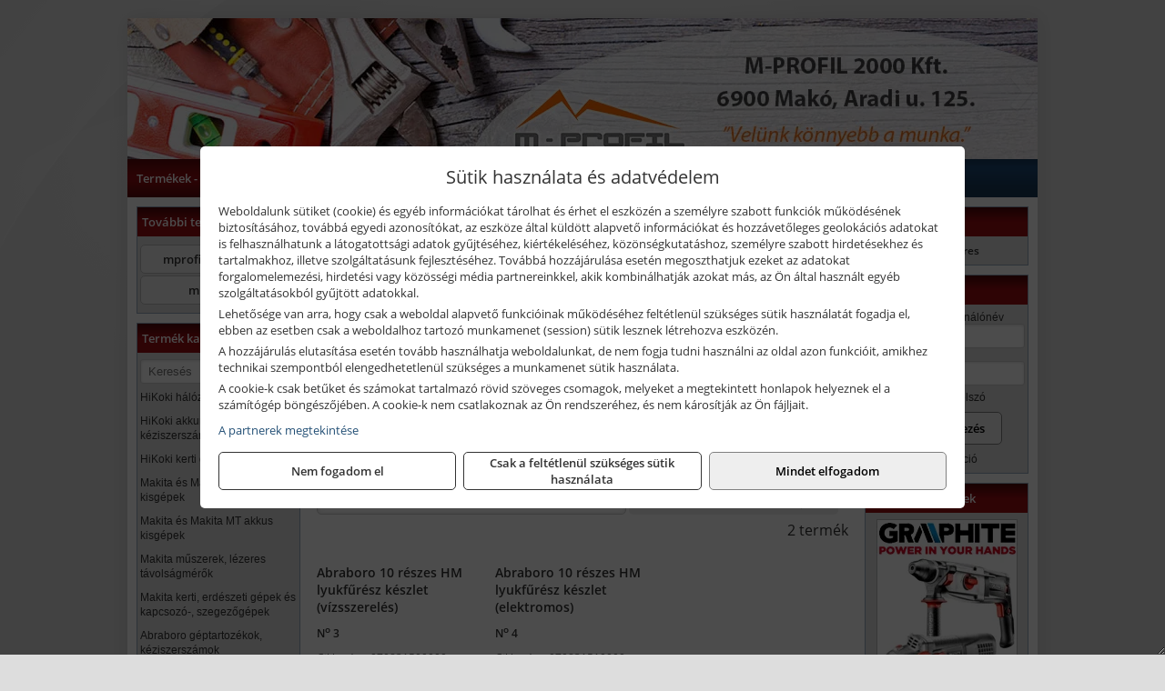

--- FILE ---
content_type: text/html; charset=UTF-8
request_url: https://iparosbolt.hu/termekek/hm-lyukfuresz-keszletek-c29305.html
body_size: 11185
content:
<!DOCTYPE html>
<html lang="hu">
<head><meta charset="utf-8">
<title>HM lyukfűrész készletek | M-PROFIL 2000 Kft.</title>
<meta name="description" content="Társaságunk 1993 óta szolgálja a térség vásárlóit szerszámokkal, szerszámgépekkel, munkavédelmi eszközökkel, építőanyagokkal és acélipari termékekkel." />
<meta name="robots" content="all" />
<link href="https://iparosbolt.hu/termekek/hm-lyukfuresz-keszletek-c29305.html" rel="canonical">
<meta name="application-name" content="M-PROFIL 2000 Kft." />
<link rel="preload" href="https://iparosbolt.hu/images/fejlec/header.webp" as="image">
<link rel="dns-prefetch" href="https://www.googletagmanager.com">
<link rel="dns-prefetch" href="https://connect.facebook.net">
<link rel="dns-prefetch" href="https://fonts.gstatic.com">
<link rel="dns-prefetch" href="https://wimg.b-cdn.net">
<link rel="icon" type="image/png" href="https://iparosbolt.hu/images/favicon/favicon_16.png?v=1655731314" sizes="16x16" />
<link rel="apple-touch-icon-precomposed" sizes="57x57" href="https://iparosbolt.hu/images/favicon/favicon_57.png?v=1655731314" />
<link rel="apple-touch-icon-precomposed" sizes="60x60" href="https://iparosbolt.hu/images/favicon/favicon_60.png?v=1655731314" />
<link rel="apple-touch-icon-precomposed" sizes="72x72" href="https://iparosbolt.hu/images/favicon/favicon_72.png?v=1655731314" />
<link rel="apple-touch-icon-precomposed" sizes="76x76" href="https://iparosbolt.hu/images/favicon/favicon_76.png?v=1655731314" />
<link rel="apple-touch-icon-precomposed" sizes="114x114" href="https://iparosbolt.hu/images/favicon/favicon_114.png?v=1655731314" />
<link rel="apple-touch-icon-precomposed" sizes="120x120" href="https://iparosbolt.hu/images/favicon/favicon_120.png?v=1655731314" />
<link rel="apple-touch-icon-precomposed" sizes="144x144" href="https://iparosbolt.hu/images/favicon/favicon_144.png?v=1655731314" />
<link rel="apple-touch-icon-precomposed" sizes="152x152" href="https://iparosbolt.hu/images/favicon/favicon_152.png?v=1655731314" />
<link rel="icon" type="image/png" href="https://iparosbolt.hu/images/favicon/favicon_196.png?v=1655731314" sizes="196x196" />
<meta name="msapplication-TileImage" content="https://iparosbolt.hu/images/favicon/favicon_144.png?v=1655731314" />
<meta name="msapplication-square70x70logo" content="https://iparosbolt.hu/images/favicon/favicon_70.png?v=1655731314" />
<meta name="msapplication-square150x150logo" content="https://iparosbolt.hu/images/favicon/favicon_150.png?v=1655731314" />
<meta name="msapplication-square310x310logo" content="https://iparosbolt.hu/images/favicon/favicon_310.png?v=1655731314" />
<meta name="format-detection" content="telephone=no">
<meta property="fb:pages" content="690267407671380" />
<meta property="og:title" content="HM lyukfűrész készletek" />
<meta property="og:description" content="Társaságunk 1993 óta szolgálja a térség vásárlóit szerszámokkal, szerszámgépekkel, munkavédelmi eszközökkel, építőanyagokkal és acélipari termékekkel." />
<meta property="og:type" content="article" />
<meta property="og:image" content="https://wimg.b-cdn.net/370be728a5defe14b61c87cc3843482b/categories/070831510000_nyitva_86219.png" />
<meta property="og:url" content="https://iparosbolt.hu/termekek/hm-lyukfuresz-keszletek-c29305.html" />
<meta property="og:locale" content="hu_HU" />
<link rel="search" type="application/opensearchdescription+xml" title="iparosbolt.hu" href="https://iparosbolt.hu/opensearch.xml" />
<link href="/css/style242_558119.css" rel="stylesheet" type="text/css">
<link href="/templates/w70106_uj/style.php?v=558119" rel="stylesheet" type="text/css">
<script>var init=[]</script>
<script src="https://iparosbolt.hu/js/files/jquery.min.js?v=1666858510" defer></script>
<script src="https://iparosbolt.hu/js/files/jquery-ui-core.min.js?v=1666851044" defer></script>
<script src="https://iparosbolt.hu/js/files/jquery.ui.touch-punch.min.js?v=1660049938" defer></script>
<script src="https://iparosbolt.hu/js/files/jquery.visible.min.js?v=1660049938" defer></script>
<script src="https://iparosbolt.hu/js/files/slick.min.js?v=1666857304" defer></script>
<script src="https://iparosbolt.hu/js/files/jquery.mask.min.js?v=1660049938" defer></script>
<script src="https://iparosbolt.hu/js/files/lazysizes.min.js?v=1660049938" defer></script>
<script src="/js/script242_527165.js" data-url="https://iparosbolt.hu" data-mode="1" defer></script>
<script async src='https://www.googletagmanager.com/gtag/js?id=G-7MTQ8E4F12'></script>
<script>window.dataLayer = window.dataLayer || [];function gtag(){dataLayer.push(arguments);}gtag('js', new Date());
gtag('consent', 'default', { 'ad_storage': 'denied', 'ad_user_data': 'denied', 'ad_personalization': 'denied', 'analytics_storage': 'denied' });gtag('config', 'G-7MTQ8E4F12', {"anonymize_ip":true});
gtag('config', 'AW-629756727');
</script>
<script>sessionStorage.setItem('s', 'N3V6N3N2NmJ6anB0aGlaTHloTHd2Zz09');</script>
<style>
#imageBannerDouble_22_l .slide:nth-child(1) {
               animation: xfade_22_l 10s 5s infinite;
            }#imageBannerDouble_22_l .slide:nth-child(2) {
               animation: xfade_22_l 10s 0s infinite;
            }#imageBannerDouble_22_r .slide:nth-child(1) {
               animation: xfade_22_r 10s 5s infinite;
            }#imageBannerDouble_22_r .slide:nth-child(2) {
               animation: xfade_22_r 10s 0s infinite;
            }
@keyframes xfade_22_l {
   0%{
      opacity: 1;
      visibility: visible;
   }
   41% {
      opacity: 1;
      visibility: visible;
   }
   50% {
      opacity: 0;
      visibility: hidden;
   }
   91% {
      opacity: 0;
      visibility: hidden;
   }
   100% {
      opacity: 1;
      visibility: visible;
   }
}
@keyframes xfade_22_r {
   0%{
      opacity: 1;
      visibility: visible;
   }
   41% {
      opacity: 1;
      visibility: visible;
   }
   50% {
      opacity: 0;
      visibility: hidden;
   }
   91% {
      opacity: 0;
      visibility: hidden;
   }
   100% {
      opacity: 1;
      visibility: visible;
   }
}
</style>

<style>
#imageBanner_27 .slide:nth-child(1) {
         	   animation: xfade_27 40s 30s infinite;
         	}#imageBanner_27 .slide:nth-child(2) {
         	   animation: xfade_27 40s 20s infinite;
         	}#imageBanner_27 .slide:nth-child(3) {
         	   animation: xfade_27 40s 10s infinite;
         	}#imageBanner_27 .slide:nth-child(4) {
         	   animation: xfade_27 40s 0s infinite;
         	}
@keyframes xfade_27 {
   0%{
      opacity: 1;
      visibility: visible;
   }
   22.75% {
      opacity: 1;
      visibility: visible;
   }
   25% {
      opacity: 0;
      visibility: hidden;
   }
   97.75% {
      opacity: 0;
      visibility: hidden;
   }
   100% {
      opacity: 1;
      visibility: visible;
   }
}
</style>

<style>
#imageBanner_21 .slide:nth-child(1) {
         	   animation: xfade_21 15s 10s infinite;
         	}#imageBanner_21 .slide:nth-child(2) {
         	   animation: xfade_21 15s 5s infinite;
         	}#imageBanner_21 .slide:nth-child(3) {
         	   animation: xfade_21 15s 0s infinite;
         	}
@keyframes xfade_21 {
   0%{
      opacity: 1;
      visibility: visible;
   }
   27.33% {
      opacity: 1;
      visibility: visible;
   }
   33.33% {
      opacity: 0;
      visibility: hidden;
   }
   94% {
      opacity: 0;
      visibility: hidden;
   }
   100% {
      opacity: 1;
      visibility: visible;
   }
}
</style>

<style>
#imageBanner_28 .slide:nth-child(1) {
         	   animation: xfade_28 40s 30s infinite;
         	}#imageBanner_28 .slide:nth-child(2) {
         	   animation: xfade_28 40s 20s infinite;
         	}#imageBanner_28 .slide:nth-child(3) {
         	   animation: xfade_28 40s 10s infinite;
         	}#imageBanner_28 .slide:nth-child(4) {
         	   animation: xfade_28 40s 0s infinite;
         	}
@keyframes xfade_28 {
   0%{
      opacity: 1;
      visibility: visible;
   }
   22.75% {
      opacity: 1;
      visibility: visible;
   }
   25% {
      opacity: 0;
      visibility: hidden;
   }
   97.75% {
      opacity: 0;
      visibility: hidden;
   }
   100% {
      opacity: 1;
      visibility: visible;
   }
}
</style>

<style>
#imageBanner_29 .slide:nth-child(1) {
         	   animation: xfade_29 50s 40s infinite;
         	}#imageBanner_29 .slide:nth-child(2) {
         	   animation: xfade_29 50s 30s infinite;
         	}#imageBanner_29 .slide:nth-child(3) {
         	   animation: xfade_29 50s 20s infinite;
         	}#imageBanner_29 .slide:nth-child(4) {
         	   animation: xfade_29 50s 10s infinite;
         	}#imageBanner_29 .slide:nth-child(5) {
         	   animation: xfade_29 50s 0s infinite;
         	}
@keyframes xfade_29 {
   0%{
      opacity: 1;
      visibility: visible;
   }
   18.2% {
      opacity: 1;
      visibility: visible;
   }
   20% {
      opacity: 0;
      visibility: hidden;
   }
   98.2% {
      opacity: 0;
      visibility: hidden;
   }
   100% {
      opacity: 1;
      visibility: visible;
   }
}
</style>

<style>
#imageBanner_31 .slide:nth-child(1) {
         	   animation: xfade_31 30s 20s infinite;
         	}#imageBanner_31 .slide:nth-child(2) {
         	   animation: xfade_31 30s 10s infinite;
         	}#imageBanner_31 .slide:nth-child(3) {
         	   animation: xfade_31 30s 0s infinite;
         	}
@keyframes xfade_31 {
   0%{
      opacity: 1;
      visibility: visible;
   }
   30.33% {
      opacity: 1;
      visibility: visible;
   }
   33.33% {
      opacity: 0;
      visibility: hidden;
   }
   97% {
      opacity: 0;
      visibility: hidden;
   }
   100% {
      opacity: 1;
      visibility: visible;
   }
}
</style>

</head>
<body>
<div id="fb-root"></div>
							<script>(function(d, s, id) {
							  var js, fjs = d.getElementsByTagName(s)[0];
							  if (d.getElementById(id)) return;
							  js = d.createElement(s); js.id = id;
							  js.src = "https://connect.facebook.net/hu_HU/sdk.js#xfbml=1&version=v2.6";
							  fjs.parentNode.insertBefore(js, fjs);
							}(document, 'script', 'facebook-jssdk'));</script>
	<div class="glare"></div>
	<div style="text-align:center">
		<div class="tmpl-sheet">
						<div class="tmpl-header">
				<div class='tmpl-module'><div class='tmpl-moduleBody'><div id="imageSlider_19" class="imageSlider" style="max-height:155px">
            <div class="slide">
            <a href="https://iparosbolt.hu/rolunk/kapcsolat.html" target="_self" >
                                    <img src="https://iparosbolt.hu/images/fejlec/header.webp" alt="Kép slider" />
                            </a>
        </div>
                    <div class="slide">
            <a href="https://iparosbolt.hu/termekek/al-ko-kerti-gepek-viztechnikai-termekek-c1431.html" target="_self" >
                                    <img data-lazy="https://iparosbolt.hu/images/fejlec/alko_fejlec.webp" alt="Kép slider" />
                            </a>
        </div>
                    <div class="slide">
            <a href="https://iparosbolt.hu/kategoriak/112,113,115,116?title=Hegeszt%C3%A9stechnika" target="_self" >
                                    <img data-lazy="https://iparosbolt.hu/images/fejlec/hegesztes_fejlec.webp" alt="Kép slider" />
                            </a>
        </div>
                    <div class="slide">
            <a href="https://iparosbolt.hu/kategoriak/1147,1148,1149,1150?title=Krause%20term%C3%A9kek" target="_self" >
                                    <img data-lazy="https://iparosbolt.hu/images/fejlec/krause_fejlec.webp" alt="Kép slider" />
                            </a>
        </div>
            </div>

<style>
#imageSlider_19 {
    min-height: 155px;
}

@media screen and (max-width: 900px) {
    #imageSlider_19 {
        min-height: calc(100vw * 155 / 1000);
    }
}
</style>

<script>
    init.push("setTimeout(function() { $('#imageSlider_19').slick({speed: 900, lazyLoad: 'progressive', easing: 'fade-in-out', autoplay: true, autoplaySpeed: 5000, pauseOnFocus: false, pauseOnHover: false, prevArrow: '<span class=\"slick_prev\">‹</span>', nextArrow: '<span class=\"slick_next\">›</span>' })}, 200)")
</script>
</div></div>
			</div>
			
						<div>
				<div class='tmpl-module tmpl-mobilemenu'><div class='tmpl-moduleBody'><ul class="tmpl-menu-horizontal "><li class="tmpl-menuitem active"><a class="active" href="https://iparosbolt.hu" target="_self">Termékek - Rendelés</a></li><li class="tmpl-menuitem "><a class="" href="https://iparosbolt.hu/feltetelek/vasarlasi-feltetelek.html" target="_self">Vásárlás</a></li><li class="tmpl-menuitem "><a class="" href="https://iparosbolt.hu/feltetelek/szallitasi-feltetelek.html" target="_self">Szállítás</a></li><li class="tmpl-menuitem "><a class="" href="https://iparosbolt.hu/rolunk/kapcsolat.html" target="_self">Kapcsolat</a></li><li class="tmpl-menuitem "><a class="" href="https://iparosbolt.hu/cegunkrol.html" target="_self">Cégünkről</a></li></ul></div></div>
			</div>
			
						<div class="tmpl-sidebar tmpl-sidebar-left">
				<div class='tmpl-module tmpl-module-block tmpl-mobilemenu'><div class='tmpl-moduleHeader'>További termékeink</div><div class='tmpl-moduleBody'>	<a class="externalLink" href="https://mprofilszerszam.hu" target="_blank" rel="noopener">mprofilszerszam.hu</a>
	<a class="externalLink" href="http://mprofil.hu" target="_blank" rel="noopener">mprofil.hu</a>
</div></div><div class='tmpl-module tmpl-module-block tmpl-mobilemenu'><div class='tmpl-moduleHeader'>Termék kategóriák</div><div class='tmpl-moduleBody'>
			<div class="pure-form pure-form-stacked">
		    <input class="searchFieldEs" type="text" placeholder="Keresés" autocomplete="off" aria-label="Keresés" value="">
		</div>
	<div class="tmpl-categories"><div><a href="https://iparosbolt.hu/termekek/hikoki-halozati-keziszerszamok-c1184.html">HiKoki hálózati kéziszerszámok</a></div><div><a href="https://iparosbolt.hu/termekek/hikoki-akkumulatoros-keziszerszamok-c1185.html">HiKoki akkumulátoros kéziszerszámok</a></div><div><a href="https://iparosbolt.hu/termekek/hikoki-kerti-gepek-c1186.html">HiKoki kerti gépek</a></div><div><a href="https://iparosbolt.hu/termekek/makita-es-makita-mt-halozati-kisgepek-c151.html">Makita és Makita MT hálózati kisgépek</a></div><div><a href="https://iparosbolt.hu/termekek/makita-es-makita-mt-akkus-kisgepek-c152.html">Makita és Makita MT akkus kisgépek</a></div><div><a href="https://iparosbolt.hu/termekek/makita-muszerek-lezeres-tavolsagmerok-c1516.html">Makita műszerek, lézeres távolságmérők</a></div><div><a href="https://iparosbolt.hu/termekek/makita-kerti-erdeszeti-gepek-es-kapcsozo-szegezogepek-c1567.html">Makita kerti, erdészeti gépek és kapcsozó-, szegezőgépek</a></div><div><a href="https://iparosbolt.hu/termekek/abraboro-geptartozekok-keziszerszamok-c29101.html">Abraboro géptartozékok, kéziszerszámok</a></div><div><a href="https://iparosbolt.hu/termekek/kiemelt-einhell-halozati-akkumulatoros-robbanomotoros-es-pneumatikus-gepek-muszerek-szivattyuk-c2131.html">Kiemelt Einhell hálózati, akkumulátoros, robbanómotoros és pneumatikus gépek, műszerek, szivattyúk</a></div><div><a href="https://iparosbolt.hu/termekek/graphite-halozati-akkus-es-benzinmotoros-kisgepek-c321.html">Graphite hálózati, akkus és benzinmotoros kisgépek</a></div><div><a href="https://iparosbolt.hu/termekek/cfh-gazgyujtok-leegeto-keszulekek-bio-kerteszek-kemping-eszkozok-c111477.html">CFH gázgyújtók, leégető készülékek, bio-kertészek, kemping eszközök</a></div><div><a href="https://iparosbolt.hu/termekek/cfh-gaz-es-elektromos-forrasztastechnika-c111476.html">CFH gáz és elektromos forrasztástechnika</a></div><div><a href="https://iparosbolt.hu/termekek/technoflex-ntc-omaer-jeonil-es-egyeb-epitoipari-gepek-fenytornyok-c117.html">Technoflex, NTC, Omaer, Jeonil és egyéb építőipari gépek, fénytornyok</a></div><div><a href="https://iparosbolt.hu/termekek/aramfejlesztok-honda-kohler-deutz-lombardini-motorral-traktorhajtasu-aramfejlesztok-c118.html">Áramfejlesztők (Honda, Kohler, Deutz, Lombardini motorral), traktorhajtású áramfejlesztők</a></div><div><a href="https://iparosbolt.hu/termekek/honda-termekek-egyeb-kerti-gepek-tartozekok-c1110.html">Honda termékek, egyéb kerti gépek, tartozékok</a></div><div><a href="https://iparosbolt.hu/termekek/honda-arven-san-es-egyeb-szivattyuk-tartozekok-c119.html">Honda, Arven, SAN és egyéb szivattyúk, tartozékok</a></div><div><a href="https://iparosbolt.hu/termekek/al-ko-kerti-gepek-viztechnikai-termekek-c1431.html">AL-KO kerti gépek, víztechnikai termékek</a></div><div><a href="https://iparosbolt.hu/termekek/gardena-gepek-keziszerszamok-viztechnika-c1931.html">Gardena gépek, kéziszerszámok, víztechnika</a></div><div><a href="https://iparosbolt.hu/termekek/fiskars-kerti-szerszamok-autos-konyhai-es-haztartasi-munkaeszkozok-c122.html">Fiskars kerti szerszámok, autós, konyhai és háztartási munkaeszközök</a></div><div><a href="https://iparosbolt.hu/termekek/kiemelt-gerber-vadaszati-taktikai-szabadidos-es-tulelo-szerszamok-c1242.html">Kiemelt Gerber vadászati, taktikai, szabadidős és túlélő szerszámok</a></div><div><a href="https://iparosbolt.hu/termekek/mastroweld-gys-hegesztogepek-c112.html">Mastroweld, GYS hegesztőgépek</a></div><div><a href="https://iparosbolt.hu/termekek/mastroweld-gys-es-egyeb-hegesztesi-tartozekok-es-kiegeszitok-c113.html">Mastroweld, GYS és egyéb hegesztési tartozékok és kiegészítők</a></div><div><a href="https://iparosbolt.hu/termekek/mastroweld-gys-es-egyeb-plazmavagok-tartozekok-langhegesztes-langvagas-c115.html">Mastroweld, GYS és egyéb plazmavágók, tartozékok, lánghegesztés, lángvágás</a></div><div><a href="https://iparosbolt.hu/termekek/mastroweld-gys-akkutoltok-inditok-teszterek-konverterek-c116.html">Mastroweld, GYS akkutöltők, indítók, teszterek, konverterek</a></div><div><a href="https://iparosbolt.hu/termekek/bernardo-furogepek-furo-marok-es-femeszterga-gepek-c1117.html">Bernardo fúrógépek, fúró-marók és fémeszterga gépek</a></div><div><a href="https://iparosbolt.hu/termekek/bernardo-csiszolo-polirozo-es-koszorugepek-c1115.html">Bernardo csiszoló-, polírozó- és köszörűgépek</a></div><div><a href="https://iparosbolt.hu/termekek/bernardo-femipari-szalagfureszek-es-korfureszek-c1116.html">Bernardo fémipari szalagfűrészek és körfűrészek</a></div><div><a href="https://iparosbolt.hu/termekek/bernardo-lemez-es-csomegmunkalo-gepek-presgepek-egyeb-femipari-gepek-c1118.html">Bernardo lemez- és csőmegmunkáló gépek, présgépek, egyéb fémipari gépek</a></div><div><a href="https://iparosbolt.hu/termekek/bernardo-faipari-esztergak-hosszlyukfurok-maro-es-vesogepek-c1120.html">Bernardo faipari esztergák, hosszlyukfúrók, maró- és vésőgépek</a></div><div><a href="https://iparosbolt.hu/termekek/bernardo-gyalugepek-fafuresz-gepek-csiszolo-es-elezogepek-c1119.html">Bernardo gyalugépek, fafűrész gépek, csiszoló- és élezőgépek</a></div><div><a href="https://iparosbolt.hu/termekek/bernardo-elszivok-elzarogepek-elezogepek-c1121.html">Bernardo elszívók, élzárógépek, élezőgépek</a></div><div><a href="https://iparosbolt.hu/termekek/mitutoyo-meroeszkozok-c111916.html">Mitutoyo mérőeszközök</a></div><div><a href="https://iparosbolt.hu/termekek/olfa-kesek-kaparok-pengek-es-kiegeszitok-c111915.html">Olfa kések, kaparók, pengék és kiegészítők</a></div><div><a href="https://iparosbolt.hu/termekek/kiemelt-topex-keziszerszamok-c33102.html">Kiemelt Topex kéziszerszámok</a></div><div><a href="https://iparosbolt.hu/termekek/kiemelt-fischer-rogzitestechnikai-termekek-c2854.html">Kiemelt Fischer rögzítéstechnikai termékek</a></div><div><a href="https://iparosbolt.hu/termekek/fini-betta-kompresszorok-c1130.html">Fini Betta kompresszorok</a></div><div><a href="https://iparosbolt.hu/termekek/betta-pneutec-pneumatikus-keziszerszamok-c1131.html">Betta, Pneutec pneumatikus kéziszerszámok</a></div><div><a href="https://iparosbolt.hu/termekek/betta-rectus-pneumatika-tartozekok-kiegeszitok-c1132.html">Betta, Rectus pneumatika tartozékok, kiegészítők</a></div><div><a href="https://iparosbolt.hu/termekek/aeg-halozati-kisgepek-c1173.html">AEG hálózati kisgépek</a></div><div><a href="https://iparosbolt.hu/termekek/aeg-akkumulatoros-kisgepek-es-lezeres-muszerek-c1174.html">AEG akkumulátoros kisgépek és lézeres műszerek</a></div><div><a href="https://iparosbolt.hu/termekek/kiemelt-milwaukee-szerszamok-geptartozekok-kopoanyagok-munkavedelem-c2731.html">Kiemelt Milwaukee szerszámok, géptartozékok, kopóanyagok, munkavédelem</a></div><div><a href="https://iparosbolt.hu/termekek/krause-fellepok-lepcsok-es-dobogok-c1147.html">Krause fellépők, lépcsők és dobogók</a></div><div><a href="https://iparosbolt.hu/termekek/krause-letrak-c1148.html">Krause létrák</a></div><div><a href="https://iparosbolt.hu/termekek/krause-allvanyok-c1149.html">Krause állványok</a></div><div><a href="https://iparosbolt.hu/termekek/krause-aluminium-dobozok-es-alatetkocsik-c1150.html">Krause alumínium dobozok és alátétkocsik</a></div><div><a href="https://iparosbolt.hu/termekek/torin-big-red-welzh-werkzeug-bgs-es-egyeb-garazsipari-berendezesi-targyak-szerszamszekrenyek-c1138.html">Torin Big Red, Welzh Werkzeug, BGS és egyéb garázsipari berendezési tárgyak, szerszámszekrények</a></div><div><a href="https://iparosbolt.hu/termekek/torin-big-red-laser-tools-welzh-werkzeug-bgs-es-egyeb-garazsipari-felszerelesek-c1139.html">Torin Big Red, Laser Tools, Welzh Werkzeug, BGS és egyéb garázsipari felszerelések</a></div><div><a href="https://iparosbolt.hu/termekek/torin-big-red-compac-hydraulik-laser-tools-es-egyeb-garazsipari-emelok-c1140.html">Torin Big Red, Compac Hydraulik, Laser Tools és egyéb garázsipari emelők</a></div><div><a href="https://iparosbolt.hu/termekek/genius-laser-tools-welzh-werkzeug-bgs-keziszerszamok-c1141.html">Genius, Laser Tools, Welzh Werkzeug, BGS kéziszerszámok</a></div><div><a href="https://iparosbolt.hu/termekek/laser-tools-powertec-pichler-genius-bgs-es-egyeb-jarmuipari-szerszamok-c1142.html">Laser Tools, PowerTec, Pichler, Genius, BGS és egyéb járműipari szerszámok</a></div><div><a href="https://iparosbolt.hu/termekek/laser-tools-licota-ellient-tools-sma-bgs-jarmuvillamossagi-eszkozok-muszerek-c1143.html">Laser Tools, Licota, Ellient Tools, SMA, BGS járművillamossági eszközök, műszerek</a></div><div><a href="https://iparosbolt.hu/termekek/laser-tools-hubi-tools-ellient-tools-bgs-jarmuipari-meroeszkozok-c1144.html">Laser Tools, Hubi Tools, Ellient Tools, BGS járműipari mérőeszközök</a></div><div><a href="https://iparosbolt.hu/termekek/elmark-munkahelyi-vilagitas-ipari-led-lampatestek-c1145.html">Elmark munkahelyi világítás, ipari LED lámpatestek</a></div><div><a href="https://iparosbolt.hu/termekek/sola-meroeszkozok-c2531.html">Sola mérőeszközök</a></div><div><a href="https://iparosbolt.hu/termekek/kiemelt-schuller-keziszerszamok-csiszoloeszkozok-kiegeszitok-c2631.html">Kiemelt Schuller kéziszerszámok, csiszolóeszközök, kiegészítők</a></div><div><a href="https://iparosbolt.hu/termekek/kiemelt-soudal-termekek-c241.html">Kiemelt Soudal termékek</a></div><div><a href="https://iparosbolt.hu/termekek/extra-ajanlatok-c102.html">Extra ajánlatok</a></div><div><a href="https://iparosbolt.hu/termekek/hecht-halozati-akkumulatoros-es-benzinmotoros-gepek-muszerek-szivattyuk-c2035.html">Hecht hálózati, akkumulátoros és benzinmotoros gépek, műszerek, szivattyúk</a></div><div><a href="https://iparosbolt.hu/termekek/battipav-keringeto-buvarszivattyuk-c111198.html">Battipav keringető búvárszivattyúk</a></div></div></div></div>
			</div>
			
			<div class="tmpl-content">
				<div class="mainContent"><div class="pageTopContent"><div style="text-align: justify;">
<div><strong>Rendelőprogramunkon</strong>&nbsp;csak <strong>cégek, vállalkozások, közületek, intézmények, szervezetek</strong>, egyéb nem természetes személyek adhatnak le rendelést! Magánszemélyek, természetes személyek nem rendelhetnek.&nbsp;Magánszemély vásárlóinkat várjuk szaküzletünkben!</div>

<hr /></div>

<div style="text-align: center;"><span style="font-size:16px"><strong>Rendeljen most KRAUSE termékeket</strong>, mert <strong>20% kedvezményt</strong> biztosítunk minden, a webáruházunkban megtalálható KRAUSE termék árából!</span></div>
</div><div class="breadcrumbs" itemscope itemtype="http://schema.org/BreadcrumbList"><a href="https://iparosbolt.hu">Főkategóriák</a><span itemprop="itemListElement" itemscope itemtype="http://schema.org/ListItem"><span class="breadcrumbsSeparator"></span><a itemprop="item" href="https://iparosbolt.hu/termekek/abraboro-geptartozekok-keziszerszamok-c29101.html" class="pathway"><span itemprop="name">Abraboro géptartozékok, kéziszerszámok</span></a><meta itemprop="position" content="1" /></span><span itemprop="itemListElement" itemscope itemtype="http://schema.org/ListItem"><span class="breadcrumbsSeparator"></span><a itemprop="item" href="https://iparosbolt.hu/termekek/abraboro-hm-univerzalis-lyukfureszek-c29272.html" class="pathway"><span itemprop="name">Abraboro HM univerzális lyukfűrészek</span></a><meta itemprop="position" content="2" /></span><span itemprop="itemListElement" itemscope itemtype="http://schema.org/ListItem"><span class="breadcrumbsSeparator"></span><a itemprop="item" href="https://iparosbolt.hu/termekek/hm-lyukfuresz-keszletek-c29305.html" class="pathway"><span itemprop="name">HM lyukfűrész készletek</span></a><meta itemprop="position" content="3" /></span></div><div class="titleText"><h1 class="title"><span class="titleImg" style="background-image:url('https://wimg.b-cdn.net/370be728a5defe14b61c87cc3843482b/categories/070831510000_nyitva_86219.png?width=30&height=30')"></span>HM lyukfűrész készletek</h1></div>
<div class="listElements">
	
	
	
		<script>
		var categoryId = '29305';
		var keyword = '';
		var limit = '9';
		var discounts = 'false';
		var parameters = '[]';
		var productListing = '0';
		var secondaryKeyword = '';
	</script>

	

	<div class="productsNavigation">
								<input type="hidden" id="priceRangeMin" name="priceRangeMin" value="28500" />
		    <input type="hidden" id="priceRangeMax" name="priceRangeMax" value="31000" />

		    <div class="priceRangeDiv">
		        <div class="priceRangeLabel">28.500 Ft-tól 31.000 Ft-ig</div>
		        <div id="priceRange"></div>
		    </div>
			
			<div class="brandsDropdown dropdownLoading">
			    <select id="brandsDropdown" multiple onchange="loadProducts()" aria-label="Szűrés márkanévre">
			    				    		<option value="Abraboro">Abraboro (2)</option>
			    				    </select>
			</div>

					    <div class="searchInCategory">
		    	<input id="searchInCategory" type="text" value="" onKeyUp="searchInCategory('29305', '9', 'false', '[]', '0');" placeholder="Keresés a termékek leírásaiban...">
		    	<div class="searchInCategoryIcon">
			    				    		<i class="fa fa-search"></i>
			    				    </div>
		    </div>
			

		    <div class="orderingDropdownDiv dropdownLoading">
		        <select id="orderingDropdown" name="orderingDropdown" class="cd-select" onChange="loadProducts()" aria-label="Rendezési mód">
		            		            	<option value="ordering" selected>Alapértelmezett sorrend</option>
		            
		            		            <option value="price_asc" >Ár szerint növekvő</option>
		            <option value="price_desc" >Ár szerint csökkenő</option>
		            
		            <option value="name_asc" >Név szerint növekvő</option>
		            <option value="name_desc" >Név szerint csökkenő</option>

		            <option value="sku_asc" >Cikkszám szerint növekvő</option>
		            <option value="sku_desc" >Cikkszám szerint csökkenő</option>
		        </select>
		    </div>

		    <script>
		    	init.push("initBrandsDropdown()");

					            	init.push("initPriceRange(false, 28500, 31000, '28.500 Ft', '31.000 Ft', 500, '%f Ft-tól %t Ft-ig')");
	            
				init.push("initOrderingDropdown()");
		    </script>
	    	</div>
	
	<div class="clear"></div>

	<div id="productsOfCategory">

	<div class="totalProducts" id="totalProducts" data-total="2">2 termék</div>
			    <div class="product ">
				        <a href="https://iparosbolt.hu/termekek/10-reszes-hm-lyukfuresz-keszlet-vizsszereles-p293235.html">

			            <div class="listingProductName" id="name_293235">Abraboro 10 részes HM lyukfűrész készlet (vízsszerelés)</div>

			            			            <div class="listingDesc">
			                <div><strong>N<sup>o</sup> 3</strong></div>
			            </div>
			            
			            			                <div class="listingAttr">Cikkszám: 070831500000</div>
			            
			            			                <div class="listingAttr">Márka: Abraboro</div>
			            
			            
			            
						
			            <div class="productImage">
				            <div class="imageHelper">
				            	<picture><source srcset="https://wimg.b-cdn.net/370be728a5defe14b61c87cc3843482b/products/070831500000_nyitva_63164.png?width=160&height=160 1x, https://wimg.b-cdn.net/370be728a5defe14b61c87cc3843482b/products/070831500000_nyitva_63164.png?width=240&height=240 1.5x, https://wimg.b-cdn.net/370be728a5defe14b61c87cc3843482b/products/070831500000_nyitva_63164.png?width=320&height=320 2x, https://wimg.b-cdn.net/370be728a5defe14b61c87cc3843482b/products/070831500000_nyitva_63164.png?width=480&height=480 3x"><img loading='lazy' src='https://wimg.b-cdn.net/370be728a5defe14b61c87cc3843482b/products/070831500000_nyitva_63164.png?width=160&height=160' alt='Abraboro 10 részes HM lyukfűrész készlet (vízsszerelés)' title='Abraboro 10 részes HM lyukfűrész készlet (vízsszerelés)' /></picture>				            </div>
			            </div>

			 						            <div class="listingPrices">
			                								<div class="listingPriceTitle">Egységár (készlet):</div>

			                	<div class="listingPricesWrapper">
			                		<div>
						                
					                						                    	<div class="listingPrice">Bruttó: <span class="nowrap">28.940 Ft</span></div>
					                						                						                		<div class="listingPrice">Nettó: <span class="nowrap">22.787 Ft</span></div>
			        														</div>

																	</div>

											                
										            </div>
			            			        </a>

			        											        <div class="listingAddToCart">
					            <input type="text" class="listingQuantity" name="quantity_293235" id="quantity_293235" value="1" data-step="1" aria-label="Mennyiség" />
					            <div class="listingPlusMinus">
					                <div class="button secondary" onclick="quantity('plus', '293235')"><i class="fa fa-plus fa-fw" aria-hidden="true"></i></div>
					                <div class="button secondary" onclick="quantity('minus', '293235')"><i class="fa fa-minus fa-fw" aria-hidden="true"></i></div>
					            </div>
					            						            <div class="button primary " id="addToCartButton_293235" onclick="addToCart('293235')">
									Kosárba tesz						            </div>
					            					        </div>
						
														<div class="listingPriceQuote"><a href="javascript:priceQuote(false, '293235');">Kérjen tőlünk árajánlatot!</a></div>
															    </div>
			
			    <div class="product ">
				        <a href="https://iparosbolt.hu/termekek/10-reszes-hm-lyukfuresz-keszlet-elektromos-p293236.html">

			            <div class="listingProductName" id="name_293236">Abraboro 10 részes HM lyukfűrész készlet (elektromos)</div>

			            			            <div class="listingDesc">
			                <div><strong>N<sup>o</sup> 4</strong></div>
			            </div>
			            
			            			                <div class="listingAttr">Cikkszám: 070831510000</div>
			            
			            			                <div class="listingAttr">Márka: Abraboro</div>
			            
			            
			            
						
			            <div class="productImage">
				            <div class="imageHelper">
				            	<picture><source srcset="https://wimg.b-cdn.net/370be728a5defe14b61c87cc3843482b/products/070831510000_nyitva_90025.png?width=160&height=160 1x, https://wimg.b-cdn.net/370be728a5defe14b61c87cc3843482b/products/070831510000_nyitva_90025.png?width=240&height=240 1.5x, https://wimg.b-cdn.net/370be728a5defe14b61c87cc3843482b/products/070831510000_nyitva_90025.png?width=320&height=320 2x, https://wimg.b-cdn.net/370be728a5defe14b61c87cc3843482b/products/070831510000_nyitva_90025.png?width=480&height=480 3x"><img loading='lazy' src='https://wimg.b-cdn.net/370be728a5defe14b61c87cc3843482b/products/070831510000_nyitva_90025.png?width=160&height=160' alt='Abraboro 10 részes HM lyukfűrész készlet (elektromos)' title='Abraboro 10 részes HM lyukfűrész készlet (elektromos)' /></picture>				            </div>
			            </div>

			 						            <div class="listingPrices">
			                								<div class="listingPriceTitle">Egységár (készlet):</div>

			                	<div class="listingPricesWrapper">
			                		<div>
						                
					                						                    	<div class="listingPrice">Bruttó: <span class="nowrap">30.642 Ft</span></div>
					                						                						                		<div class="listingPrice">Nettó: <span class="nowrap">24.128 Ft</span></div>
			        														</div>

																	</div>

											                
										            </div>
			            			        </a>

			        											        <div class="listingAddToCart">
					            <input type="text" class="listingQuantity" name="quantity_293236" id="quantity_293236" value="1" data-step="1" aria-label="Mennyiség" />
					            <div class="listingPlusMinus">
					                <div class="button secondary" onclick="quantity('plus', '293236')"><i class="fa fa-plus fa-fw" aria-hidden="true"></i></div>
					                <div class="button secondary" onclick="quantity('minus', '293236')"><i class="fa fa-minus fa-fw" aria-hidden="true"></i></div>
					            </div>
					            						            <div class="button primary " id="addToCartButton_293236" onclick="addToCart('293236')">
									Kosárba tesz						            </div>
					            					        </div>
						
														<div class="listingPriceQuote"><a href="javascript:priceQuote(false, '293236');">Kérjen tőlünk árajánlatot!</a></div>
															    </div>
			
	</div>


	

	
	
	
			
		<script>
		gtag("event", "view_item_list", {"value":59582.21,"items":[{"item_id":"070831500000","item_name":"10 r\u00e9szes HM lyukf\u0171r\u00e9sz k\u00e9szlet (v\u00edzsszerel\u00e9s)","affiliation":"M-PROFIL 2000 Kft.","currency":"HUF","item_brand":"Abraboro","price":28940,"item_category":"HM lyukf\u0171r\u00e9sz k\u00e9szletek","google_business_vertical":"retail"},{"item_id":"070831510000","item_name":"10 r\u00e9szes HM lyukf\u0171r\u00e9sz k\u00e9szlet (elektromos)","affiliation":"M-PROFIL 2000 Kft.","currency":"HUF","item_brand":"Abraboro","price":30642,"item_category":"HM lyukf\u0171r\u00e9sz k\u00e9szletek","google_business_vertical":"retail"}]});
		</script>
	
		
</div></div>

								<div>
					<div class='tmpl-module'><div class='tmpl-moduleBody'><div class="clear"></div>

<div class="imageBannerDouble">
   <div class="imageBannerDoubleHeader"><div style="text-align: center;"><span style="font-size:16px;">MÉG TÖBB EZER TERMÉK:</span></div>
</div>

   <div id="imageBannerDouble_22_l" class="imageBannerDoubleSide">
               <a href="https://mprofilszerszam.hu" target="_blank" rel="noopener">         <div class="imageBannerDoubleTitle" style="width:280px;">mprofilszerszam.hu</div>
         </a>      
      <div class="container" style="width:280px;height:100px">
                     <div class="slide">
               <a href="https://mprofilszerszam.hu" target="_blank" rel="noopener">
                                                                                          <img class="lazyload" src="https://iparosbolt.hu/images/assets/placeholder.png" data-src="https://s3.eu-central-1.amazonaws.com/files.controlpower.hu/242/images/kepbanner_also_bal/kepbanner_szereloszerszamok_also.webp" style="width:280px" alt="mprofilszerszam.hu" />
                                                
                                                            
               </a>
            </div>
                     <div class="slide">
               <a href="https://mprofilszerszam.hu" target="_blank" rel="noopener">
                                                                                          <img class="lazyload" src="https://iparosbolt.hu/images/assets/placeholder.png" data-src="https://s3.eu-central-1.amazonaws.com/files.controlpower.hu/242/images/kepbanner_also_bal/kepbanner_flex_also.webp" style="width:280px" alt="mprofilszerszam.hu" />
                                                
                                                            
               </a>
            </div>
               </div>
   </div>

   <div id="imageBannerDouble_22_r" class="imageBannerDoubleSide">
               <a href="https://mprofilszerszam.hu" target="_blank" rel="noopener">         <div class="imageBannerDoubleTitle" style="width:280px;">mprofilszerszam.hu</div>
         </a>       

      <div class="container" style="width:280px;height:100px">
                     <div class="slide">
               <a href="https://mprofilszerszam.hu" target="_blank" rel="noopener">
                                                                                          <img class="lazyload" src="https://iparosbolt.hu/images/assets/placeholder.png" data-src="https://s3.eu-central-1.amazonaws.com/files.controlpower.hu/242/images/kepbanner_also_jobb/kepbanner_leatherman_multiszerszamok_also.webp" style="width:280px" alt="mprofilszerszam.hu" />
                          
                                                            
               </a>
            </div>
                     <div class="slide">
               <a href="https://mprofilszerszam.hu" target="_blank" rel="noopener">
                                                                                          <img class="lazyload" src="https://iparosbolt.hu/images/assets/placeholder.png" data-src="https://s3.eu-central-1.amazonaws.com/files.controlpower.hu/242/images/kepbanner_also_jobb/kepbanner_lampak_also.webp" style="width:280px" alt="mprofilszerszam.hu" />
                          
                                                            
               </a>
            </div>
               </div>
   </div>
</div>


</div></div>
				</div>	
							</div>

						<div class="tmpl-sidebar tmpl-sidebar-right">
				<div class='tmpl-module tmpl-module-block'><div class='tmpl-moduleHeader'>Kosár</div><div class='tmpl-moduleBody'>    <div class="miniCart" id="miniCart">
                    <div class="miniCartTotal">A kosár üres</div>
            </div>

</div></div><div class='tmpl-module tmpl-module-block'><div class='tmpl-moduleHeader'>Felhasználó</div><div class='tmpl-moduleBody'>	
	<form class="pure-form login_form" name="login_form" method="post" onsubmit="return login('_module');">
		<label for="username_module">E-mail cím / felhasználónév</label>
	    <input type="text" name="username_module" id="username_module" autocomplete="username" required>
		<label for="password_module">Jelszó</label>
	    <input type="password" name="password_module" id="password_module" autocomplete="current-password" required>

	    <div class="center" style="margin-top:5px;">
	    		    	<span style="display:block"><a href="https://iparosbolt.hu/felhasznalo?forgot">Elfelejtett jelszó</a></span>
	    	
	    	<button type="submit" class="button primary autoHeight" id="loginButton_module">Bejelentkezés</button>
	    </div>
	</form>

		<p class="center" style="margin:0;"><a href="https://iparosbolt.hu/felhasznalo?signup">Regisztráció</a></p>
	
		

	
</div></div><div class='tmpl-module tmpl-module-block'><div class='tmpl-moduleHeader'>Graphite termékek</div><div class='tmpl-moduleBody'><div id="imageBanner_27" class="imageBanner" style="height:200px">
	<div class="container" style="width:155px;height:200px">
					<div class="slide">
				<a href="https://iparosbolt.hu/termekek/graphite-halozati-akkus-es-benzinmotoros-kisgepek-c321.html" target="_self" >
					                                                               <img class="lazyload" src="https://iparosbolt.hu/images/assets/placeholder.png" data-src="https://s3.eu-central-1.amazonaws.com/files.controlpower.hu/242/images/kepbanner_oldalso_graphite/kepbanner_oldalso_graphite_3.webp" style="width:155px" alt="Graphite termékek" />
                                                      				</a>
			</div>
					<div class="slide">
				<a href="https://iparosbolt.hu/termekek/graphite-halozati-akkus-es-benzinmotoros-kisgepek-c321.html" target="_self" >
					                                                               <img class="lazyload" src="https://iparosbolt.hu/images/assets/placeholder.png" data-src="https://s3.eu-central-1.amazonaws.com/files.controlpower.hu/242/images/kepbanner_oldalso_graphite/kepbanner_oldalso_graphite_4.webp" style="width:155px" alt="Graphite termékek" />
                                                      				</a>
			</div>
					<div class="slide">
				<a href="https://iparosbolt.hu/termekek/graphite-halozati-akkus-es-benzinmotoros-kisgepek-c321.html" target="_self" >
					                                                               <img class="lazyload" src="https://iparosbolt.hu/images/assets/placeholder.png" data-src="https://s3.eu-central-1.amazonaws.com/files.controlpower.hu/242/images/kepbanner_oldalso_graphite/kepbanner_oldalso_graphite.webp" style="width:155px" alt="Graphite termékek" />
                                                      				</a>
			</div>
					<div class="slide">
				<a href="https://iparosbolt.hu/termekek/graphite-halozati-akkus-es-benzinmotoros-kisgepek-c321.html" target="_self" >
					                                                               <img class="lazyload" src="https://iparosbolt.hu/images/assets/placeholder.png" data-src="https://s3.eu-central-1.amazonaws.com/files.controlpower.hu/242/images/kepbanner_oldalso_graphite/kepbanner_oldalso_graphite_2.webp" style="width:155px" alt="Graphite termékek" />
                                                      				</a>
			</div>
			</div>
</div>

</div></div><div class='tmpl-module tmpl-module-block'><div class='tmpl-moduleHeader'>mprofilszerszam.hu</div><div class='tmpl-moduleBody'><div id="imageBanner_21" class="imageBanner" style="height:200px">
	<div class="container" style="width:155px;height:200px">
					<div class="slide">
				<a href="https://mprofilszerszam.hu" target="_blank" rel="noopener">
					                                                               <img class="lazyload" src="https://iparosbolt.hu/images/assets/placeholder.png" data-src="https://s3.eu-central-1.amazonaws.com/files.controlpower.hu/242/images/kepbanner_oldalso_depo/kepbanner_oldalso_ryobi_1.webp" style="width:155px" alt="mprofilszerszam.hu" />
                                                      				</a>
			</div>
					<div class="slide">
				<a href="https://mprofilszerszam.hu" target="_blank" rel="noopener">
					                                                               <img class="lazyload" src="https://iparosbolt.hu/images/assets/placeholder.png" data-src="https://s3.eu-central-1.amazonaws.com/files.controlpower.hu/242/images/kepbanner_oldalso_depo/kepbanner_leatherman_multiszerszamok_oldalso.webp" style="width:155px" alt="mprofilszerszam.hu" />
                                                      				</a>
			</div>
					<div class="slide">
				<a href="https://mprofilszerszam.hu" target="_blank" rel="noopener">
					                                                               <img class="lazyload" src="https://iparosbolt.hu/images/assets/placeholder.png" data-src="https://s3.eu-central-1.amazonaws.com/files.controlpower.hu/242/images/kepbanner_oldalso_depo/kepbanner_lampak_oldalso.webp" style="width:155px" alt="mprofilszerszam.hu" />
                                                      				</a>
			</div>
			</div>
</div>

</div></div><div class='tmpl-module'><div class='tmpl-moduleHeader'>Bemutató videó</div><div class='tmpl-moduleBody'><div><iframe allow="autoplay; encrypted-media" allowfullscreen="" frameborder="0" height="100" src="https://www.youtube.com/embed/LtkihrG0dgI?rel=0" width="180"></iframe></div>
</div></div><div class='tmpl-module tmpl-module-block'><div class='tmpl-moduleHeader'>Einhell termékek</div><div class='tmpl-moduleBody'><div id="imageBanner_28" class="imageBanner" style="height:200px">
	<div class="container" style="width:155px;height:200px">
					<div class="slide">
				<a href="https://iparosbolt.hu/termekek/einhell-gepek-muszerek-viztechnika-c2131.html" target="_self" >
					                                                               <img class="lazyload" src="https://iparosbolt.hu/images/assets/placeholder.png" data-src="https://s3.eu-central-1.amazonaws.com/files.controlpower.hu/242/images/kepbanner_oldalso_einhell/kepbanner_oldalso_einhell_2023_2.webp" style="width:155px" alt="Einhell termékek" />
                                                      				</a>
			</div>
					<div class="slide">
				<a href="https://iparosbolt.hu/termekek/einhell-gepek-muszerek-viztechnika-c2131.html" target="_self" >
					                                                               <img class="lazyload" src="https://iparosbolt.hu/images/assets/placeholder.png" data-src="https://s3.eu-central-1.amazonaws.com/files.controlpower.hu/242/images/kepbanner_oldalso_einhell/kepbanner_oldalso_einhell_2023_3.webp" style="width:155px" alt="Einhell termékek" />
                                                      				</a>
			</div>
					<div class="slide">
				<a href="https://iparosbolt.hu/termekek/einhell-gepek-muszerek-viztechnika-c2131.html" target="_self" >
					                                                               <img class="lazyload" src="https://iparosbolt.hu/images/assets/placeholder.png" data-src="https://s3.eu-central-1.amazonaws.com/files.controlpower.hu/242/images/kepbanner_oldalso_einhell/kepbanner_oldalso_einhell_2023_1.webp" style="width:155px" alt="Einhell termékek" />
                                                      				</a>
			</div>
					<div class="slide">
				<a href="https://iparosbolt.hu/termekek/einhell-gepek-muszerek-viztechnika-c2131.html" target="_self" >
					                                                               <img class="lazyload" src="https://iparosbolt.hu/images/assets/placeholder.png" data-src="https://s3.eu-central-1.amazonaws.com/files.controlpower.hu/242/images/kepbanner_oldalso_einhell/kepbanner_oldalso_einhell_2023_4.webp" style="width:155px" alt="Einhell termékek" />
                                                      				</a>
			</div>
			</div>
</div>

</div></div><div class='tmpl-module tmpl-module-block'><div class='tmpl-moduleHeader'>Topex termékek</div><div class='tmpl-moduleBody'><div id="imageBanner_29" class="imageBanner" style="height:200px">
	<div class="container" style="width:155px;height:200px">
					<div class="slide">
				<a href="https://iparosbolt.hu/termekek/topex-keziszerszamok-c33102.html" target="_self" >
					                                                               <img class="lazyload" src="https://iparosbolt.hu/images/assets/placeholder.png" data-src="https://s3.eu-central-1.amazonaws.com/files.controlpower.hu/242/images/kepbanner_oldalso_topex/kepbanner_oldalso_topex_2.webp" style="width:155px" alt="Topex termékek" />
                                                      				</a>
			</div>
					<div class="slide">
				<a href="https://iparosbolt.hu/termekek/topex-keziszerszamok-c33102.html" target="_self" >
					                                                               <img class="lazyload" src="https://iparosbolt.hu/images/assets/placeholder.png" data-src="https://s3.eu-central-1.amazonaws.com/files.controlpower.hu/242/images/kepbanner_oldalso_topex/kepbanner_oldalso_topex_3.webp" style="width:155px" alt="Topex termékek" />
                                                      				</a>
			</div>
					<div class="slide">
				<a href="https://iparosbolt.hu/termekek/topex-keziszerszamok-c33102.html" target="_self" >
					                                                               <img class="lazyload" src="https://iparosbolt.hu/images/assets/placeholder.png" data-src="https://s3.eu-central-1.amazonaws.com/files.controlpower.hu/242/images/kepbanner_oldalso_topex/kepbanner_oldalso_topex_4.webp" style="width:155px" alt="Topex termékek" />
                                                      				</a>
			</div>
					<div class="slide">
				<a href="https://iparosbolt.hu/termekek/topex-keziszerszamok-c33102.html" target="_self" >
					                                                               <img class="lazyload" src="https://iparosbolt.hu/images/assets/placeholder.png" data-src="https://s3.eu-central-1.amazonaws.com/files.controlpower.hu/242/images/kepbanner_oldalso_topex/kepbanner_oldalso_topex.webp" style="width:155px" alt="Topex termékek" />
                                                      				</a>
			</div>
					<div class="slide">
				<a href="https://iparosbolt.hu/termekek/topex-keziszerszamok-c33102.html" target="_self" >
					                                                               <img class="lazyload" src="https://iparosbolt.hu/images/assets/placeholder.png" data-src="https://s3.eu-central-1.amazonaws.com/files.controlpower.hu/242/images/kepbanner_oldalso_topex/kepbanner_oldalso_topex_5.webp" style="width:155px" alt="Topex termékek" />
                                                      				</a>
			</div>
			</div>
</div>

</div></div><div class='tmpl-module tmpl-module-block'><div class='tmpl-moduleHeader'>Valuta</div><div class='tmpl-moduleBody'><select id="currencyDropdown" name="currencyDropdown" onChange="changeCurrency();">
	
		<option value="eur" data-code="EUR" >Euró</option>
	
		<option value="huf" data-code="HUF" selected>Magyar forint</option>
	</select>

<script>init.push("$('#currencyDropdown').SumoSelect()")</script></div></div><div class='tmpl-module tmpl-module-block'><div class='tmpl-moduleHeader'>EURO Árfolyam</div><div class='tmpl-moduleBody'><table class="exchangeRates">
	<tr>
		<td><img alt="HUF valuta" src="https://iparosbolt.hu/images/currencies/HUF.jpg"/></td>
		<td>HUF</td>
		<td>384.9 Ft</td>
	</tr>
</table></div></div><div class='tmpl-module'><div class='tmpl-moduleBody'><div class="fb-page" data-href="https://www.facebook.com/mprofil.mako/" data-tabs="" data-small-header="false" data-adapt-container-width="true" data-hide-cover="false" data-show-facepile="true"></div></div></div><div class='tmpl-module tmpl-module-block'><div class='tmpl-moduleHeader'>Baumit termékek</div><div class='tmpl-moduleBody'><div id="imageBanner_31" class="imageBanner" style="height:200px">
	<div class="container" style="width:155px;height:200px">
					<div class="slide">
				<a href="https://iparosbolt.hu/kiadvanyok/baumit-43.html?products" target="_self" >
					                                                               <img class="lazyload" src="https://iparosbolt.hu/images/assets/placeholder.png" data-src="https://s3.eu-central-1.amazonaws.com/files.controlpower.hu/242/images/oldalso_kepbanner_baumit/kepbanner_oldalso_baumit_3.webp" style="width:155px" alt="Baumit termékek" />
                                                      				</a>
			</div>
					<div class="slide">
				<a href="https://iparosbolt.hu/kiadvanyok/baumit-43.html?products" target="_self" >
					                                                               <img class="lazyload" src="https://iparosbolt.hu/images/assets/placeholder.png" data-src="https://s3.eu-central-1.amazonaws.com/files.controlpower.hu/242/images/oldalso_kepbanner_baumit/kepbanner_oldalso_baumit.webp" style="width:155px" alt="Baumit termékek" />
                                                      				</a>
			</div>
					<div class="slide">
				<a href="https://iparosbolt.hu/kiadvanyok/baumit-43.html?products" target="_self" >
					                                                               <img class="lazyload" src="https://iparosbolt.hu/images/assets/placeholder.png" data-src="https://s3.eu-central-1.amazonaws.com/files.controlpower.hu/242/images/oldalso_kepbanner_baumit/kepbanner_oldalso_baumit_2.webp" style="width:155px" alt="Baumit termékek" />
                                                      				</a>
			</div>
			</div>
</div>

</div></div><div class='tmpl-module tmpl-module-block'><div class='tmpl-moduleHeader'>Termékajánló</div><div class='tmpl-moduleBody'><script>init.push("loadRandomProduct('randomProduct_13', 0)")</script>

<div class="randomProduct" id="randomProduct_13">
    <div class="randomProductLoadingName"></div>
    <div class="randomProductLoadingImage"></div>

                        <div class="randomProductLoadingPrice"></div>
                            <div class="randomProductLoadingPrice"></div>
            </div></div></div><div class='tmpl-module tmpl-module-block'><div class='tmpl-moduleHeader'>Garancia regisztráció</div><div class='tmpl-moduleBody'><div class="warrantyBanner"><a href="https://www.makita.hu/3-year-warranty.html" target="_blank"><img alt="Makita Gépregisztráció" title="Makita Gépregisztráció" src="https://controlpower.hu/garancia/makita.webp?v=2" /></a></div><div class="warrantyBanner"><a href="https://www.hikoki-powertools.hu/hu/garancia" target="_blank"><img alt="HiKOKI Gépregisztráció" title="HiKOKI Gépregisztráció" src="https://controlpower.hu/garancia/hikoki.webp" /></a></div><div class="warrantyBanner"><a href="https://originalflex.hu/hu/kiterjesztett-garancia" target="_blank"><img alt="FLEX Gépregisztráció" title="FLEX Gépregisztráció" src="https://controlpower.hu/garancia/flex.webp" /></a></div><div class="warrantyBanner"><a href="https://warranty.milwaukeetool.eu/hu-hu/home" target="_blank"><img alt="Milwaukee Gépregisztráció" title="Milwaukee Gépregisztráció" src="https://controlpower.hu/garancia/milwaukee.webp" /></a></div><div class="warrantyBanner"><a href="https://warranty.aeg-powertools.eu/hu-hu/home" target="_blank"><img alt="AEG Gépregisztráció" title="AEG Gépregisztráció" src="https://controlpower.hu/garancia/aeg.webp?v=2" /></a></div><div class="warrantyBanner"><a href="http://garancia.mastroweld.hu/" target="_blank"><img alt="Mastroweld Gépregisztráció" title="Mastroweld Gépregisztráció" src="https://controlpower.hu/garancia/mastroweld.webp" /></a></div></div></div>
			</div>	
			
						<div class="tmpl-footer">
				<div class='tmpl-module tmpl-mobilemenu'><div class='tmpl-moduleBody'><ul class="tmpl-menu-horizontal footerMenu"><li class="tmpl-menuitem "><a class="" href="https://iparosbolt.hu/feltetelek/vasarlasi-feltetelek.html" target="_self">Általános szerződési feltételek (ÁSZF)</a></li><li class="tmpl-menuitem "><a class="" href="https://iparosbolt.hu/feltetelek/adatvedelmi-tajekoztato.html" target="_self">Adatvédelem</a></li><li class="tmpl-menuitem "><a class="" href="https://iparosbolt.hu/feltetelek/szallitasi-feltetelek.html" target="_self">Szállítási feltételek </a></li><li class="tmpl-menuitem "><a class="" href="https://iparosbolt.hu/rolunk/kapcsolat.html" target="_self">Elérhetőségeink</a></li></ul></div></div><p>Az adminisztrációs hibákból eredő problémákért felelősséget nem vállalunk! A képek csak illusztrációk!<br/>Euro alapú árkalkuláció miatt a Forintos árak naponta változhatnak. Euro árfolyam forrás: ECB (Európai Központi Bank).</p>
			</div>
					</div>
	</div>
<noscript><div class="mainAlert">Az oldal összes funkciójának működéséhez engedélyezni kell a JavaScriptet! <a href="https://www.enable-javascript.com/hu/" target="_blank">Ide kattintva</a> találhat segítséget a JavaScript engedélyezéséről.</div></noscript>
<a href="#" class="scrollToTop" title="Oldal tetejére"><i class="fa fa-chevron-up" aria-hidden="true"></i></a>
<div id="policy-dialog" style="display:none"><div class="policy-dialog-content" role="dialog" aria-modal="true"><header class="center">Sütik használata és adatvédelem</header><div class="policy-dialog-scroll"><div id="consentPopupText"><p>Weboldalunk sütiket (cookie) és egyéb információkat tárolhat és érhet el eszközén a személyre szabott funkciók működésének biztosításához, továbbá egyedi azonosítókat, az eszköze által küldött alapvető információkat és hozzávetőleges geolokációs adatokat is felhasználhatunk a látogatottsági adatok gyűjtéséhez, kiértékeléséhez, közönségkutatáshoz, személyre szabott hirdetésekhez és tartalmakhoz, illetve szolgáltatásunk fejlesztéséhez. Továbbá hozzájárulása esetén megoszthatjuk ezeket az adatokat forgalomelemezési, hirdetési vagy közösségi média partnereinkkel, akik kombinálhatják azokat más, az Ön által használt egyéb szolgáltatásokból gyűjtött adatokkal.</p>
<p>Lehetősége van arra, hogy csak a weboldal alapvető funkcióinak működéséhez feltétlenül szükséges sütik használatát fogadja el, ebben az esetben csak a weboldalhoz tartozó munkamenet (session) sütik lesznek létrehozva eszközén.</p>
<p>A hozzájárulás elutasítása esetén tovább használhatja weboldalunkat, de nem fogja tudni használni az oldal azon funkcióit, amikhez technikai szempontból elengedhetetlenül szükséges a munkamenet sütik használata.</p>
<p>A cookie-k csak betűket és számokat tartalmazó rövid szöveges csomagok, melyeket a megtekintett honlapok helyeznek el a számítógép böngészőjében. A cookie-k nem csatlakoznak az Ön rendszeréhez, és nem károsítják az Ön fájljait.</p><a href="javascript:void(0);" onclick="showConsentPartners();" style="display:block;margin-top:10px;">A partnerek megtekintése</a></div><div id="consentPopupPartners" class="hidden">Partnerek</div></div><footer><div class="consentButtons"><a class="button" href="javascript:void(0)" onclick="setConsent('denied');">Nem fogadom el</a><a class="button" href="javascript:void(0)" onclick="setConsent('essentials');">Csak a feltétlenül szükséges sütik használata</a><a class="button primary" href="javascript:void(0)" onclick="setConsent('allowed');">Mindet elfogadom</a></div></footer></div></div>
</body>
</html>

--- FILE ---
content_type: text/css;charset=UTF-8
request_url: https://iparosbolt.hu/templates/w70106_uj/style.php?v=558119
body_size: 814
content:
body {
	background-color: #ddd;
}

img {
	border: none;
}

.glare {
	position: fixed;
    background-image: url(page_gl.png);
    background-repeat: no-repeat;
    top: 0;
    left: 0;
    width: 100%;
    height: 422px;
    z-index: -1;
}

ul {
	margin: 0;
	padding: 0;
	list-style-type: none;
}

.tmpl-sheet {
	display: inline-block;
	text-align: left;
	-webkit-box-shadow: 0 0 20px rgba(0, 0, 0, 0.1);
	   -moz-box-shadow: 0 0 20px rgba(0, 0, 0, 0.1);
	        box-shadow: 0 0 20px rgba(0, 0, 0, 0.1);
	margin: 20px 10px;
	background-color: white;
	width: 1000px;
	overflow: hidden;
}

.tmpl-sidebar {
	width: 200px;
	display: block;
	vertical-align: top;
	padding: 10px;
	-webkit-box-sizing: border-box;
	   -moz-box-sizing: border-box;
	        box-sizing: border-box;
}

.tmpl-sidebar-left {
	float: left;
}

.tmpl-sidebar-right {
	float: right;
}

.tmpl-content {
	width: 600px;
	display: inline-block;
	vertical-align: top;
}

.tmpl-sidebar .tmpl-module {
	margin-bottom: 10px;
}

.tmpl-moduleHeader {
	font-family: "Open Sans Bold";
	font-size: 13px;
	background: -webkit-gradient(linear, left top, left bottom, from(#4e0709), color-stop(50%, #9b0e13));
	background: -webkit-linear-gradient(top, #4e0709 0%, #9b0e13 50%);
	background: -moz-linear-gradient(top, #4e0709 0%, #9b0e13 50%);
	background: -o-linear-gradient(top, #4e0709 0%, #9b0e13 50%);
	background: linear-gradient(to bottom, #4e0709 0%, #9b0e13 50%);
	color: #fff;
    padding: 7px 5px;
}

.tmpl-module.tmpl-module-block {
    font-family: Arial, Helvetica, Sans-Serif;
    font-size: 12px;
	background-color: #DDDDDD;
	color: #333;
    border: 1px solid #98abc0;
}

.tmpl-module-block .tmpl-moduleBody {
	padding: 7px 3px;
}

.tmpl-moduleBody a {
	color: #333;
	line-height: 1.4em;
}

.tmpl-moduleBody a:hover {
    color: #438CB6;
    text-decoration: none;
}
.tmpl-menu-horizontal {
	font-family: "Open Sans Bold";
	background: -webkit-gradient(linear, left top, left bottom, from(#183a5a), color-stop(20%, #1d4772), color-stop(30%, #1d4772), color-stop(80%, #183959));
	background: -webkit-linear-gradient(top, #183a5a 0%, #1d4772 20%, #1d4772 30%, #183959 80%);
	background: -moz-linear-gradient(top, #183a5a 0%, #1d4772 20%, #1d4772 30%, #183959 80%);
	background: -o-linear-gradient(top, #183a5a 0%, #1d4772 20%, #1d4772 30%, #183959 80%);
	background: linear-gradient(to bottom, #183a5a 0%, #1d4772 20%, #1d4772 30%, #183959 80%);
    height: 42px;
    -webkit-box-sizing: border-box;
       -moz-box-sizing: border-box;
            box-sizing: border-box;
}

.tmpl-menu-horizontal li {
	display: inline-block;
	font-size: 13px;
	line-height: 42px;
}

.tmpl-menu-horizontal a {
	text-decoration: none;
	color: #fff;
	padding: 12px 10px;	
}

.tmpl-menu-horizontal a:hover,
.tmpl-menu-horizontal a:focus,
.tmpl-menu-horizontal a.active {
	background: -webkit-gradient(linear, left top, left bottom, from(#5c080b), color-stop(40%, #8c0d11), color-stop(60%, #8c0d11), to(#5c080b));
	background: -webkit-linear-gradient(top, #5c080b 0%, #8c0d11 40%, #8c0d11 60%, #5c080b 100%);
	background: -moz-linear-gradient(top, #5c080b 0%, #8c0d11 40%, #8c0d11 60%, #5c080b 100%);
	background: -o-linear-gradient(top, #5c080b 0%, #8c0d11 40%, #8c0d11 60%, #5c080b 100%);
	background: linear-gradient(to bottom, #5c080b 0%, #8c0d11 40%, #8c0d11 60%, #5c080b 100%);
	color: #fff;
}

.tmpl-footer {
	text-align: center;
    clear: both;
	background: -webkit-gradient(linear, left top, left bottom, color-stop(50%, #fff), to(#b9b9b9));
	background: -webkit-linear-gradient(top, #fff 50%, #b9b9b9 100%);
	background: -moz-linear-gradient(top, #fff 50%, #b9b9b9 100%);
	background: -o-linear-gradient(top, #fff 50%, #b9b9b9 100%);
	background: linear-gradient(to bottom, #fff 50%, #b9b9b9 100%);
    color: #333;
    padding-bottom: 1px;
    padding-top: 15px;
    font-size: 12px;
}

.tmpl-footer .tmpl-menu-horizontal  {
	background: none;
	border: none;
}

.tmpl-footer .tmpl-menu-horizontal li,
.tmpl-footer .tmpl-menu-horizontal li:hover  {
	background-color: transparent;
}

.tmpl-footer .tmpl-menu-horizontal li:last-child {
	border: none;
}

.tmpl-footer .tmpl-menu-horizontal a {
	color: #333;
	border: none;
	background-color: transparent;
}

.tmpl-footer .tmpl-menu-horizontal .active a,
.tmpl-footer .tmpl-menu-horizontal a:hover,
.tmpl-footer .tmpl-menu-horizontal a:focus {
	color: #438CB6;
	background: none;
}

.tmpl-footer p {
	margin: 0 0 10px 0;
}

.tmpl-categories div {
	margin-bottom: 10px;
}

.category {
	width: 32.666666666667%;
}

.product {
	width: 32%;
}

.categoryImage {
	width: 140px;
	height: 140px;
}

.productImage {
	width: 160px;
	height: 160px;
}

.categoryImage img {
	max-width: 140px;
	max-height: 140px;
}

.productImage img {
	max-width: 160px;
	max-height: 160px;
}
